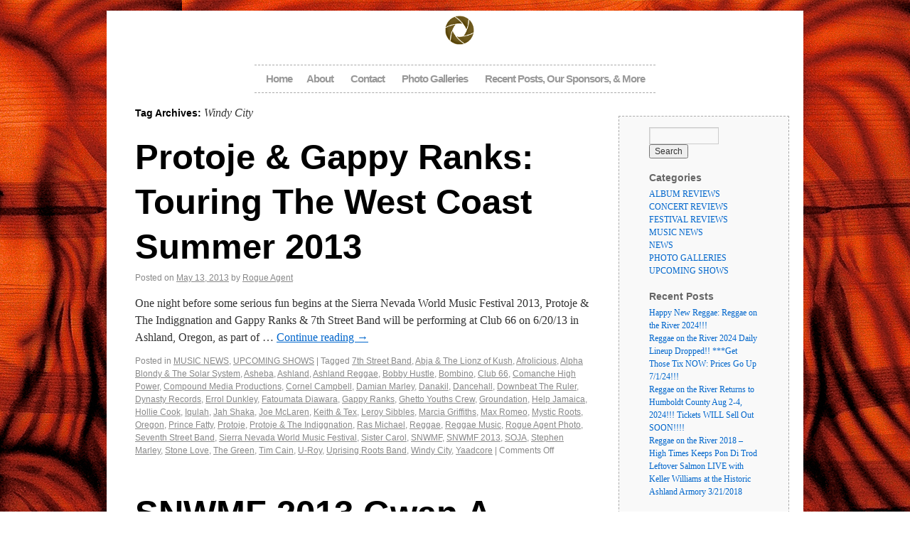

--- FILE ---
content_type: text/html; charset=UTF-8
request_url: https://rogueagentphoto.com/tag/windy-city/
body_size: 51543
content:
<!DOCTYPE html>
<html xmlns="http://www.w3.org/1999/xhtml" lang="en-US" prefix="og: http://ogp.me/ns# fb: http://ogp.me/ns/fb# article: http://ogp.me/ns/article#">
<head>
<meta charset="UTF-8" />
<title>Windy City | </title>
<link rel="profile" href="http://gmpg.org/xfn/11" />
<link rel="stylesheet" type="text/css" media="all" href="https://rogueagentphoto.com/wp-content/themes/photolistic/style.css" />
<link rel="pingback" href="https://rogueagentphoto.com/xmlrpc.php" />
<meta name='robots' content='max-image-preview:large' />

<!-- SEO Ultimate (http://www.seodesignsolutions.com/wordpress-seo/) -->
	<link rel="author" href="https://plus.google.com/112563149153579331993/posts?tab=XX" />
<!-- /SEO Ultimate -->

<link rel="alternate" type="application/rss+xml" title=" &raquo; Feed" href="https://rogueagentphoto.com/feed/" />
<link rel="alternate" type="application/rss+xml" title=" &raquo; Comments Feed" href="https://rogueagentphoto.com/comments/feed/" />
<link rel="alternate" type="application/rss+xml" title=" &raquo; Windy City Tag Feed" href="https://rogueagentphoto.com/tag/windy-city/feed/" />
<script type="text/javascript">
/* <![CDATA[ */
window._wpemojiSettings = {"baseUrl":"https:\/\/s.w.org\/images\/core\/emoji\/15.0.3\/72x72\/","ext":".png","svgUrl":"https:\/\/s.w.org\/images\/core\/emoji\/15.0.3\/svg\/","svgExt":".svg","source":{"concatemoji":"https:\/\/rogueagentphoto.com\/wp-includes\/js\/wp-emoji-release.min.js?ver=6.6.4"}};
/*! This file is auto-generated */
!function(i,n){var o,s,e;function c(e){try{var t={supportTests:e,timestamp:(new Date).valueOf()};sessionStorage.setItem(o,JSON.stringify(t))}catch(e){}}function p(e,t,n){e.clearRect(0,0,e.canvas.width,e.canvas.height),e.fillText(t,0,0);var t=new Uint32Array(e.getImageData(0,0,e.canvas.width,e.canvas.height).data),r=(e.clearRect(0,0,e.canvas.width,e.canvas.height),e.fillText(n,0,0),new Uint32Array(e.getImageData(0,0,e.canvas.width,e.canvas.height).data));return t.every(function(e,t){return e===r[t]})}function u(e,t,n){switch(t){case"flag":return n(e,"\ud83c\udff3\ufe0f\u200d\u26a7\ufe0f","\ud83c\udff3\ufe0f\u200b\u26a7\ufe0f")?!1:!n(e,"\ud83c\uddfa\ud83c\uddf3","\ud83c\uddfa\u200b\ud83c\uddf3")&&!n(e,"\ud83c\udff4\udb40\udc67\udb40\udc62\udb40\udc65\udb40\udc6e\udb40\udc67\udb40\udc7f","\ud83c\udff4\u200b\udb40\udc67\u200b\udb40\udc62\u200b\udb40\udc65\u200b\udb40\udc6e\u200b\udb40\udc67\u200b\udb40\udc7f");case"emoji":return!n(e,"\ud83d\udc26\u200d\u2b1b","\ud83d\udc26\u200b\u2b1b")}return!1}function f(e,t,n){var r="undefined"!=typeof WorkerGlobalScope&&self instanceof WorkerGlobalScope?new OffscreenCanvas(300,150):i.createElement("canvas"),a=r.getContext("2d",{willReadFrequently:!0}),o=(a.textBaseline="top",a.font="600 32px Arial",{});return e.forEach(function(e){o[e]=t(a,e,n)}),o}function t(e){var t=i.createElement("script");t.src=e,t.defer=!0,i.head.appendChild(t)}"undefined"!=typeof Promise&&(o="wpEmojiSettingsSupports",s=["flag","emoji"],n.supports={everything:!0,everythingExceptFlag:!0},e=new Promise(function(e){i.addEventListener("DOMContentLoaded",e,{once:!0})}),new Promise(function(t){var n=function(){try{var e=JSON.parse(sessionStorage.getItem(o));if("object"==typeof e&&"number"==typeof e.timestamp&&(new Date).valueOf()<e.timestamp+604800&&"object"==typeof e.supportTests)return e.supportTests}catch(e){}return null}();if(!n){if("undefined"!=typeof Worker&&"undefined"!=typeof OffscreenCanvas&&"undefined"!=typeof URL&&URL.createObjectURL&&"undefined"!=typeof Blob)try{var e="postMessage("+f.toString()+"("+[JSON.stringify(s),u.toString(),p.toString()].join(",")+"));",r=new Blob([e],{type:"text/javascript"}),a=new Worker(URL.createObjectURL(r),{name:"wpTestEmojiSupports"});return void(a.onmessage=function(e){c(n=e.data),a.terminate(),t(n)})}catch(e){}c(n=f(s,u,p))}t(n)}).then(function(e){for(var t in e)n.supports[t]=e[t],n.supports.everything=n.supports.everything&&n.supports[t],"flag"!==t&&(n.supports.everythingExceptFlag=n.supports.everythingExceptFlag&&n.supports[t]);n.supports.everythingExceptFlag=n.supports.everythingExceptFlag&&!n.supports.flag,n.DOMReady=!1,n.readyCallback=function(){n.DOMReady=!0}}).then(function(){return e}).then(function(){var e;n.supports.everything||(n.readyCallback(),(e=n.source||{}).concatemoji?t(e.concatemoji):e.wpemoji&&e.twemoji&&(t(e.twemoji),t(e.wpemoji)))}))}((window,document),window._wpemojiSettings);
/* ]]> */
</script>
<style id='wp-emoji-styles-inline-css' type='text/css'>

	img.wp-smiley, img.emoji {
		display: inline !important;
		border: none !important;
		box-shadow: none !important;
		height: 1em !important;
		width: 1em !important;
		margin: 0 0.07em !important;
		vertical-align: -0.1em !important;
		background: none !important;
		padding: 0 !important;
	}
</style>
<link rel='stylesheet' id='wp-block-library-css' href='https://rogueagentphoto.com/wp-includes/css/dist/block-library/style.min.css?ver=6.6.4' type='text/css' media='all' />
<style id='classic-theme-styles-inline-css' type='text/css'>
/*! This file is auto-generated */
.wp-block-button__link{color:#fff;background-color:#32373c;border-radius:9999px;box-shadow:none;text-decoration:none;padding:calc(.667em + 2px) calc(1.333em + 2px);font-size:1.125em}.wp-block-file__button{background:#32373c;color:#fff;text-decoration:none}
</style>
<style id='global-styles-inline-css' type='text/css'>
:root{--wp--preset--aspect-ratio--square: 1;--wp--preset--aspect-ratio--4-3: 4/3;--wp--preset--aspect-ratio--3-4: 3/4;--wp--preset--aspect-ratio--3-2: 3/2;--wp--preset--aspect-ratio--2-3: 2/3;--wp--preset--aspect-ratio--16-9: 16/9;--wp--preset--aspect-ratio--9-16: 9/16;--wp--preset--color--black: #000000;--wp--preset--color--cyan-bluish-gray: #abb8c3;--wp--preset--color--white: #ffffff;--wp--preset--color--pale-pink: #f78da7;--wp--preset--color--vivid-red: #cf2e2e;--wp--preset--color--luminous-vivid-orange: #ff6900;--wp--preset--color--luminous-vivid-amber: #fcb900;--wp--preset--color--light-green-cyan: #7bdcb5;--wp--preset--color--vivid-green-cyan: #00d084;--wp--preset--color--pale-cyan-blue: #8ed1fc;--wp--preset--color--vivid-cyan-blue: #0693e3;--wp--preset--color--vivid-purple: #9b51e0;--wp--preset--gradient--vivid-cyan-blue-to-vivid-purple: linear-gradient(135deg,rgba(6,147,227,1) 0%,rgb(155,81,224) 100%);--wp--preset--gradient--light-green-cyan-to-vivid-green-cyan: linear-gradient(135deg,rgb(122,220,180) 0%,rgb(0,208,130) 100%);--wp--preset--gradient--luminous-vivid-amber-to-luminous-vivid-orange: linear-gradient(135deg,rgba(252,185,0,1) 0%,rgba(255,105,0,1) 100%);--wp--preset--gradient--luminous-vivid-orange-to-vivid-red: linear-gradient(135deg,rgba(255,105,0,1) 0%,rgb(207,46,46) 100%);--wp--preset--gradient--very-light-gray-to-cyan-bluish-gray: linear-gradient(135deg,rgb(238,238,238) 0%,rgb(169,184,195) 100%);--wp--preset--gradient--cool-to-warm-spectrum: linear-gradient(135deg,rgb(74,234,220) 0%,rgb(151,120,209) 20%,rgb(207,42,186) 40%,rgb(238,44,130) 60%,rgb(251,105,98) 80%,rgb(254,248,76) 100%);--wp--preset--gradient--blush-light-purple: linear-gradient(135deg,rgb(255,206,236) 0%,rgb(152,150,240) 100%);--wp--preset--gradient--blush-bordeaux: linear-gradient(135deg,rgb(254,205,165) 0%,rgb(254,45,45) 50%,rgb(107,0,62) 100%);--wp--preset--gradient--luminous-dusk: linear-gradient(135deg,rgb(255,203,112) 0%,rgb(199,81,192) 50%,rgb(65,88,208) 100%);--wp--preset--gradient--pale-ocean: linear-gradient(135deg,rgb(255,245,203) 0%,rgb(182,227,212) 50%,rgb(51,167,181) 100%);--wp--preset--gradient--electric-grass: linear-gradient(135deg,rgb(202,248,128) 0%,rgb(113,206,126) 100%);--wp--preset--gradient--midnight: linear-gradient(135deg,rgb(2,3,129) 0%,rgb(40,116,252) 100%);--wp--preset--font-size--small: 13px;--wp--preset--font-size--medium: 20px;--wp--preset--font-size--large: 36px;--wp--preset--font-size--x-large: 42px;--wp--preset--spacing--20: 0.44rem;--wp--preset--spacing--30: 0.67rem;--wp--preset--spacing--40: 1rem;--wp--preset--spacing--50: 1.5rem;--wp--preset--spacing--60: 2.25rem;--wp--preset--spacing--70: 3.38rem;--wp--preset--spacing--80: 5.06rem;--wp--preset--shadow--natural: 6px 6px 9px rgba(0, 0, 0, 0.2);--wp--preset--shadow--deep: 12px 12px 50px rgba(0, 0, 0, 0.4);--wp--preset--shadow--sharp: 6px 6px 0px rgba(0, 0, 0, 0.2);--wp--preset--shadow--outlined: 6px 6px 0px -3px rgba(255, 255, 255, 1), 6px 6px rgba(0, 0, 0, 1);--wp--preset--shadow--crisp: 6px 6px 0px rgba(0, 0, 0, 1);}:where(.is-layout-flex){gap: 0.5em;}:where(.is-layout-grid){gap: 0.5em;}body .is-layout-flex{display: flex;}.is-layout-flex{flex-wrap: wrap;align-items: center;}.is-layout-flex > :is(*, div){margin: 0;}body .is-layout-grid{display: grid;}.is-layout-grid > :is(*, div){margin: 0;}:where(.wp-block-columns.is-layout-flex){gap: 2em;}:where(.wp-block-columns.is-layout-grid){gap: 2em;}:where(.wp-block-post-template.is-layout-flex){gap: 1.25em;}:where(.wp-block-post-template.is-layout-grid){gap: 1.25em;}.has-black-color{color: var(--wp--preset--color--black) !important;}.has-cyan-bluish-gray-color{color: var(--wp--preset--color--cyan-bluish-gray) !important;}.has-white-color{color: var(--wp--preset--color--white) !important;}.has-pale-pink-color{color: var(--wp--preset--color--pale-pink) !important;}.has-vivid-red-color{color: var(--wp--preset--color--vivid-red) !important;}.has-luminous-vivid-orange-color{color: var(--wp--preset--color--luminous-vivid-orange) !important;}.has-luminous-vivid-amber-color{color: var(--wp--preset--color--luminous-vivid-amber) !important;}.has-light-green-cyan-color{color: var(--wp--preset--color--light-green-cyan) !important;}.has-vivid-green-cyan-color{color: var(--wp--preset--color--vivid-green-cyan) !important;}.has-pale-cyan-blue-color{color: var(--wp--preset--color--pale-cyan-blue) !important;}.has-vivid-cyan-blue-color{color: var(--wp--preset--color--vivid-cyan-blue) !important;}.has-vivid-purple-color{color: var(--wp--preset--color--vivid-purple) !important;}.has-black-background-color{background-color: var(--wp--preset--color--black) !important;}.has-cyan-bluish-gray-background-color{background-color: var(--wp--preset--color--cyan-bluish-gray) !important;}.has-white-background-color{background-color: var(--wp--preset--color--white) !important;}.has-pale-pink-background-color{background-color: var(--wp--preset--color--pale-pink) !important;}.has-vivid-red-background-color{background-color: var(--wp--preset--color--vivid-red) !important;}.has-luminous-vivid-orange-background-color{background-color: var(--wp--preset--color--luminous-vivid-orange) !important;}.has-luminous-vivid-amber-background-color{background-color: var(--wp--preset--color--luminous-vivid-amber) !important;}.has-light-green-cyan-background-color{background-color: var(--wp--preset--color--light-green-cyan) !important;}.has-vivid-green-cyan-background-color{background-color: var(--wp--preset--color--vivid-green-cyan) !important;}.has-pale-cyan-blue-background-color{background-color: var(--wp--preset--color--pale-cyan-blue) !important;}.has-vivid-cyan-blue-background-color{background-color: var(--wp--preset--color--vivid-cyan-blue) !important;}.has-vivid-purple-background-color{background-color: var(--wp--preset--color--vivid-purple) !important;}.has-black-border-color{border-color: var(--wp--preset--color--black) !important;}.has-cyan-bluish-gray-border-color{border-color: var(--wp--preset--color--cyan-bluish-gray) !important;}.has-white-border-color{border-color: var(--wp--preset--color--white) !important;}.has-pale-pink-border-color{border-color: var(--wp--preset--color--pale-pink) !important;}.has-vivid-red-border-color{border-color: var(--wp--preset--color--vivid-red) !important;}.has-luminous-vivid-orange-border-color{border-color: var(--wp--preset--color--luminous-vivid-orange) !important;}.has-luminous-vivid-amber-border-color{border-color: var(--wp--preset--color--luminous-vivid-amber) !important;}.has-light-green-cyan-border-color{border-color: var(--wp--preset--color--light-green-cyan) !important;}.has-vivid-green-cyan-border-color{border-color: var(--wp--preset--color--vivid-green-cyan) !important;}.has-pale-cyan-blue-border-color{border-color: var(--wp--preset--color--pale-cyan-blue) !important;}.has-vivid-cyan-blue-border-color{border-color: var(--wp--preset--color--vivid-cyan-blue) !important;}.has-vivid-purple-border-color{border-color: var(--wp--preset--color--vivid-purple) !important;}.has-vivid-cyan-blue-to-vivid-purple-gradient-background{background: var(--wp--preset--gradient--vivid-cyan-blue-to-vivid-purple) !important;}.has-light-green-cyan-to-vivid-green-cyan-gradient-background{background: var(--wp--preset--gradient--light-green-cyan-to-vivid-green-cyan) !important;}.has-luminous-vivid-amber-to-luminous-vivid-orange-gradient-background{background: var(--wp--preset--gradient--luminous-vivid-amber-to-luminous-vivid-orange) !important;}.has-luminous-vivid-orange-to-vivid-red-gradient-background{background: var(--wp--preset--gradient--luminous-vivid-orange-to-vivid-red) !important;}.has-very-light-gray-to-cyan-bluish-gray-gradient-background{background: var(--wp--preset--gradient--very-light-gray-to-cyan-bluish-gray) !important;}.has-cool-to-warm-spectrum-gradient-background{background: var(--wp--preset--gradient--cool-to-warm-spectrum) !important;}.has-blush-light-purple-gradient-background{background: var(--wp--preset--gradient--blush-light-purple) !important;}.has-blush-bordeaux-gradient-background{background: var(--wp--preset--gradient--blush-bordeaux) !important;}.has-luminous-dusk-gradient-background{background: var(--wp--preset--gradient--luminous-dusk) !important;}.has-pale-ocean-gradient-background{background: var(--wp--preset--gradient--pale-ocean) !important;}.has-electric-grass-gradient-background{background: var(--wp--preset--gradient--electric-grass) !important;}.has-midnight-gradient-background{background: var(--wp--preset--gradient--midnight) !important;}.has-small-font-size{font-size: var(--wp--preset--font-size--small) !important;}.has-medium-font-size{font-size: var(--wp--preset--font-size--medium) !important;}.has-large-font-size{font-size: var(--wp--preset--font-size--large) !important;}.has-x-large-font-size{font-size: var(--wp--preset--font-size--x-large) !important;}
:where(.wp-block-post-template.is-layout-flex){gap: 1.25em;}:where(.wp-block-post-template.is-layout-grid){gap: 1.25em;}
:where(.wp-block-columns.is-layout-flex){gap: 2em;}:where(.wp-block-columns.is-layout-grid){gap: 2em;}
:root :where(.wp-block-pullquote){font-size: 1.5em;line-height: 1.6;}
</style>
<link rel='stylesheet' id='wppa_style-css' href='https://rogueagentphoto.com/wp-content/plugins/wp-photo-album-plus/wppa-style.css?ver=240820-52218' type='text/css' media='all' />
<style id='wppa_style-inline-css' type='text/css'>

.wppa-box {	border-style: solid; border-width:1px;border-radius:6px; -moz-border-radius:6px;margin-bottom:8px;background-color:#eeeeee;border-color:#cccccc; }
.wppa-mini-box { border-style: solid; border-width:1px;border-radius:2px;border-color:#cccccc; }
.wppa-cover-box {  }
.wppa-cover-text-frame {  }
.wppa-box-text {  }
.wppa-box-text, .wppa-box-text-nocolor { font-weight:normal; }
.wppa-thumb-text { font-weight:normal; }
.wppa-nav-text { font-weight:normal; }
.wppa-img { background-color:#eeeeee; }
.wppa-title { font-weight:bold; }
.wppa-fulldesc { font-weight:normal; }
.wppa-fulltitle { font-weight:normal; }
</style>
<script type="text/javascript" src="https://rogueagentphoto.com/wp-includes/js/dist/hooks.min.js?ver=2810c76e705dd1a53b18" id="wp-hooks-js"></script>
<script type="text/javascript" src="https://rogueagentphoto.com/wp-includes/js/dist/i18n.min.js?ver=5e580eb46a90c2b997e6" id="wp-i18n-js"></script>
<script type="text/javascript" id="wp-i18n-js-after">
/* <![CDATA[ */
wp.i18n.setLocaleData( { 'text direction\u0004ltr': [ 'ltr' ] } );
/* ]]> */
</script>
<script type="text/javascript" src="https://rogueagentphoto.com/wp-content/plugins/wp-photo-album-plus/js/wppa-decls.js?ver=240820-52206" id="wppa-decls-js"></script>
<script type="text/javascript" src="https://rogueagentphoto.com/wp-includes/js/jquery/jquery.min.js?ver=3.7.1" id="jquery-core-js"></script>
<script type="text/javascript" src="https://rogueagentphoto.com/wp-includes/js/jquery/jquery-migrate.min.js?ver=3.4.1" id="jquery-migrate-js"></script>
<script type="text/javascript" src="https://rogueagentphoto.com/wp-includes/js/jquery/jquery.form.min.js?ver=4.3.0" id="jquery-form-js"></script>
<script type="text/javascript" src="https://rogueagentphoto.com/wp-includes/js/imagesloaded.min.js?ver=5.0.0" id="imagesloaded-js"></script>
<script type="text/javascript" src="https://rogueagentphoto.com/wp-includes/js/masonry.min.js?ver=4.2.2" id="masonry-js"></script>
<script type="text/javascript" src="https://rogueagentphoto.com/wp-includes/js/jquery/jquery.masonry.min.js?ver=3.1.2b" id="jquery-masonry-js"></script>
<script type="text/javascript" src="https://rogueagentphoto.com/wp-includes/js/jquery/ui/core.min.js?ver=1.13.3" id="jquery-ui-core-js"></script>
<script type="text/javascript" src="https://rogueagentphoto.com/wp-includes/js/jquery/ui/mouse.min.js?ver=1.13.3" id="jquery-ui-mouse-js"></script>
<script type="text/javascript" src="https://rogueagentphoto.com/wp-includes/js/jquery/ui/resizable.min.js?ver=1.13.3" id="jquery-ui-resizable-js"></script>
<script type="text/javascript" src="https://rogueagentphoto.com/wp-includes/js/jquery/ui/draggable.min.js?ver=1.13.3" id="jquery-ui-draggable-js"></script>
<script type="text/javascript" src="https://rogueagentphoto.com/wp-includes/js/jquery/ui/controlgroup.min.js?ver=1.13.3" id="jquery-ui-controlgroup-js"></script>
<script type="text/javascript" src="https://rogueagentphoto.com/wp-includes/js/jquery/ui/checkboxradio.min.js?ver=1.13.3" id="jquery-ui-checkboxradio-js"></script>
<script type="text/javascript" src="https://rogueagentphoto.com/wp-includes/js/jquery/ui/button.min.js?ver=1.13.3" id="jquery-ui-button-js"></script>
<script type="text/javascript" src="https://rogueagentphoto.com/wp-includes/js/jquery/ui/dialog.min.js?ver=1.13.3" id="jquery-ui-dialog-js"></script>
<script type="text/javascript" id="wppa-all-js-extra">
/* <![CDATA[ */
var wppaObj = {"restUrl":"https:\/\/rogueagentphoto.com\/wp-json\/","restNonce":"a4318f5332"};
/* ]]> */
</script>
<script type="text/javascript" src="https://rogueagentphoto.com/wp-content/plugins/wp-photo-album-plus/js/wppa-all.js?ver=240820-52206" id="wppa-all-js"></script>
<script type="text/javascript" src="https://rogueagentphoto.com/wp-content/plugins/wp-photo-album-plus/vendor/jquery-easing/jquery.easing.min.js?ver=8.8.04.005" id="nicescrollr-easing-min-js-js"></script>
<link rel="https://api.w.org/" href="https://rogueagentphoto.com/wp-json/" /><link rel="alternate" title="JSON" type="application/json" href="https://rogueagentphoto.com/wp-json/wp/v2/tags/57" /><link rel="EditURI" type="application/rsd+xml" title="RSD" href="https://rogueagentphoto.com/xmlrpc.php?rsd" />
<meta name="generator" content="WordPress 6.6.4" />
<style type="text/css" id="custom-background-css">
body.custom-background { background-image: url("https://rogueagentphoto.com/wp-content/uploads/2013/09/DSC01495-copy2.jpg"); background-position: right top; background-size: auto; background-repeat: repeat; background-attachment: fixed; }
</style>
	</head>

<body class="archive tag tag-windy-city tag-57 custom-background">
<div id="wrapper" class="hfeed">
	<div id="header">
		<div id="masthead">
			<div id="branding" role="banner">
								<div id="site-title">
                  <img src="https://rogueagentphoto.com/wp-content/themes/photolistic/images/camera64.png" />
                    <a href="https://rogueagentphoto.com/" title="" rel="home"></a>
				</div>
				<div id="site-description"></div>

				<div id="access" role="navigation">
			  				<div class="skip-link screen-reader-text"><a href="#content" title="Skip to content">Skip to content</a></div>
								<div class="menu"><ul>
<li ><a href="https://rogueagentphoto.com/">Home</a></li><li class="page_item page-item-18"><a href="https://rogueagentphoto.com/about/">About</a></li>
<li class="page_item page-item-33"><a href="https://rogueagentphoto.com/contact/">Contact</a></li>
<li class="page_item page-item-105"><a href="https://rogueagentphoto.com/photo-galleries-2/">Photo Galleries</a></li>
<li class="page_item page-item-205"><a href="https://rogueagentphoto.com/categories-recent-posts-links-more/">Recent Posts, Our Sponsors, &#038; More</a></li>
</ul></div>
			</div><!-- #access -->
				
							</div><!-- #branding -->

			
		</div><!-- #masthead -->
	</div><!-- #header -->

	<div id="main">

		<div id="container">
			<div id="content" role="main">

				<h1 class="page-title">Tag Archives: <span>Windy City</span></h1>






			<div id="post-685" class="post-685 post type-post status-publish format-standard has-post-thumbnail hentry category-music-news category-upcoming-shows tag-7th-street-band tag-abja-the-lionz-of-kush tag-afrolicious tag-alpha-blondy-the-solar-system tag-asheba tag-ashland tag-ashland-reggae tag-bobby-hustle tag-bombino tag-club-66 tag-comanche-high-power tag-compound-media-productions tag-cornel-campbell tag-damian-marley tag-danakil tag-dancehall tag-downbeat-the-ruler tag-dynasty-records tag-errol-dunkley tag-fatoumata-diawara tag-gappy-ranks tag-ghetto-youths-crew tag-groundation tag-help-jamaica tag-hollie-cook tag-iqulah tag-jah-shaka tag-joe-mclaren tag-keith-tex tag-leroy-sibbles tag-marcia-griffiths tag-max-romeo tag-mystic-roots tag-oregon tag-prince-fatty tag-protoje tag-protoje-the-indiggnation tag-ras-michael tag-reggae tag-reggae-music tag-rogue-agent-photo tag-seventh-street-band tag-sierra-nevada-world-music-festival tag-sister-carol tag-snwmf tag-snwmf-2013 tag-soja tag-stephen-marley tag-stone-love tag-the-green tag-tim-cain tag-u-roy tag-uprising-roots-band tag-windy-city tag-yaadcore">
			<h2 class="entry-title"><a href="https://rogueagentphoto.com/upcoming-shows/protoje-gappy-ranks-touring-west-coast-summer-2013/" title="Permalink to Protoje &#038; Gappy Ranks: Touring The West Coast Summer 2013" rel="bookmark">Protoje &#038; Gappy Ranks: Touring The West Coast Summer 2013</a></h2>

			<div class="entry-meta">
				<span class="meta-prep meta-prep-author">Posted on</span> <a href="https://rogueagentphoto.com/upcoming-shows/protoje-gappy-ranks-touring-west-coast-summer-2013/" title="4:25 pm" rel="bookmark"><span class="entry-date">May 13, 2013</span></a> <span class="meta-sep">by</span> <span class="author vcard"><a class="url fn n" href="https://rogueagentphoto.com/author/admin/" title="View all posts by Rogue Agent">Rogue Agent</a></span>			</div><!-- .entry-meta -->

				<div class="entry-summary">
				<p>One night before some serious fun begins at the Sierra Nevada World Music Festival 2013, Protoje &amp; The Indiggnation and Gappy Ranks &amp; 7th Street Band will be performing at Club 66 on 6/20/13 in Ashland, Oregon, as part of &hellip; <a href="https://rogueagentphoto.com/upcoming-shows/protoje-gappy-ranks-touring-west-coast-summer-2013/">Continue reading <span class="meta-nav">&rarr;</span></a></p>
			</div><!-- .entry-summary -->
	
			<div class="entry-utility">
									<span class="cat-links">
						<span class="entry-utility-prep entry-utility-prep-cat-links">Posted in</span> <a href="https://rogueagentphoto.com/category/music-news/" rel="category tag">MUSIC NEWS</a>, <a href="https://rogueagentphoto.com/category/upcoming-shows/" rel="category tag">UPCOMING SHOWS</a>					</span>
					<span class="meta-sep">|</span>
													<span class="tag-links">
						<span class="entry-utility-prep entry-utility-prep-tag-links">Tagged</span> <a href="https://rogueagentphoto.com/tag/7th-street-band/" rel="tag">7th Street Band</a>, <a href="https://rogueagentphoto.com/tag/abja-the-lionz-of-kush/" rel="tag">Abja &amp; The Lionz of Kush</a>, <a href="https://rogueagentphoto.com/tag/afrolicious/" rel="tag">Afrolicious</a>, <a href="https://rogueagentphoto.com/tag/alpha-blondy-the-solar-system/" rel="tag">Alpha Blondy &amp; The Solar System</a>, <a href="https://rogueagentphoto.com/tag/asheba/" rel="tag">Asheba</a>, <a href="https://rogueagentphoto.com/tag/ashland/" rel="tag">Ashland</a>, <a href="https://rogueagentphoto.com/tag/ashland-reggae/" rel="tag">Ashland Reggae</a>, <a href="https://rogueagentphoto.com/tag/bobby-hustle/" rel="tag">Bobby Hustle</a>, <a href="https://rogueagentphoto.com/tag/bombino/" rel="tag">Bombino</a>, <a href="https://rogueagentphoto.com/tag/club-66/" rel="tag">Club 66</a>, <a href="https://rogueagentphoto.com/tag/comanche-high-power/" rel="tag">Comanche High Power</a>, <a href="https://rogueagentphoto.com/tag/compound-media-productions/" rel="tag">Compound Media Productions</a>, <a href="https://rogueagentphoto.com/tag/cornel-campbell/" rel="tag">Cornel Campbell</a>, <a href="https://rogueagentphoto.com/tag/damian-marley/" rel="tag">Damian Marley</a>, <a href="https://rogueagentphoto.com/tag/danakil/" rel="tag">Danakil</a>, <a href="https://rogueagentphoto.com/tag/dancehall/" rel="tag">Dancehall</a>, <a href="https://rogueagentphoto.com/tag/downbeat-the-ruler/" rel="tag">Downbeat The Ruler</a>, <a href="https://rogueagentphoto.com/tag/dynasty-records/" rel="tag">Dynasty Records</a>, <a href="https://rogueagentphoto.com/tag/errol-dunkley/" rel="tag">Errol Dunkley</a>, <a href="https://rogueagentphoto.com/tag/fatoumata-diawara/" rel="tag">Fatoumata Diawara</a>, <a href="https://rogueagentphoto.com/tag/gappy-ranks/" rel="tag">Gappy Ranks</a>, <a href="https://rogueagentphoto.com/tag/ghetto-youths-crew/" rel="tag">Ghetto Youths Crew</a>, <a href="https://rogueagentphoto.com/tag/groundation/" rel="tag">Groundation</a>, <a href="https://rogueagentphoto.com/tag/help-jamaica/" rel="tag">Help Jamaica</a>, <a href="https://rogueagentphoto.com/tag/hollie-cook/" rel="tag">Hollie Cook</a>, <a href="https://rogueagentphoto.com/tag/iqulah/" rel="tag">Iqulah</a>, <a href="https://rogueagentphoto.com/tag/jah-shaka/" rel="tag">Jah Shaka</a>, <a href="https://rogueagentphoto.com/tag/joe-mclaren/" rel="tag">Joe McLaren</a>, <a href="https://rogueagentphoto.com/tag/keith-tex/" rel="tag">Keith &amp; Tex</a>, <a href="https://rogueagentphoto.com/tag/leroy-sibbles/" rel="tag">Leroy Sibbles</a>, <a href="https://rogueagentphoto.com/tag/marcia-griffiths/" rel="tag">Marcia Griffiths</a>, <a href="https://rogueagentphoto.com/tag/max-romeo/" rel="tag">Max Romeo</a>, <a href="https://rogueagentphoto.com/tag/mystic-roots/" rel="tag">Mystic Roots</a>, <a href="https://rogueagentphoto.com/tag/oregon/" rel="tag">Oregon</a>, <a href="https://rogueagentphoto.com/tag/prince-fatty/" rel="tag">Prince Fatty</a>, <a href="https://rogueagentphoto.com/tag/protoje/" rel="tag">Protoje</a>, <a href="https://rogueagentphoto.com/tag/protoje-the-indiggnation/" rel="tag">Protoje &amp; The Indiggnation</a>, <a href="https://rogueagentphoto.com/tag/ras-michael/" rel="tag">Ras Michael</a>, <a href="https://rogueagentphoto.com/tag/reggae/" rel="tag">Reggae</a>, <a href="https://rogueagentphoto.com/tag/reggae-music/" rel="tag">Reggae Music</a>, <a href="https://rogueagentphoto.com/tag/rogue-agent-photo/" rel="tag">Rogue Agent Photo</a>, <a href="https://rogueagentphoto.com/tag/seventh-street-band/" rel="tag">Seventh Street Band</a>, <a href="https://rogueagentphoto.com/tag/sierra-nevada-world-music-festival/" rel="tag">Sierra Nevada World Music Festival</a>, <a href="https://rogueagentphoto.com/tag/sister-carol/" rel="tag">Sister Carol</a>, <a href="https://rogueagentphoto.com/tag/snwmf/" rel="tag">SNWMF</a>, <a href="https://rogueagentphoto.com/tag/snwmf-2013/" rel="tag">SNWMF 2013</a>, <a href="https://rogueagentphoto.com/tag/soja/" rel="tag">SOJA</a>, <a href="https://rogueagentphoto.com/tag/stephen-marley/" rel="tag">Stephen Marley</a>, <a href="https://rogueagentphoto.com/tag/stone-love/" rel="tag">Stone Love</a>, <a href="https://rogueagentphoto.com/tag/the-green/" rel="tag">The Green</a>, <a href="https://rogueagentphoto.com/tag/tim-cain/" rel="tag">Tim Cain</a>, <a href="https://rogueagentphoto.com/tag/u-roy/" rel="tag">U-Roy</a>, <a href="https://rogueagentphoto.com/tag/uprising-roots-band/" rel="tag">Uprising Roots Band</a>, <a href="https://rogueagentphoto.com/tag/windy-city/" rel="tag">Windy City</a>, <a href="https://rogueagentphoto.com/tag/yaadcore/" rel="tag">Yaadcore</a>					</span>
					<span class="meta-sep">|</span>
								<span class="comments-link"><span>Comments Off<span class="screen-reader-text"> on Protoje &#038; Gappy Ranks: Touring The West Coast Summer 2013</span></span></span>
							</div><!-- .entry-utility -->
		</div><!-- #post-## -->

		
	


			<div id="post-220" class="post-220 post type-post status-publish format-standard has-post-thumbnail hentry category-music-news category-upcoming-shows tag-alpha-blondy tag-bombino tag-cornel-campbell tag-damien-marley tag-danakil tag-fatoumata-diawara tag-gappy-ranks tag-ghetto-youth-crew tag-groundation tag-max-romeo tag-protoje tag-rogue-agent-photo tag-sierra-nevada-world-music-festival tag-sister-carol tag-snwmf tag-snwmf-2013 tag-stephen-marley tag-the-green tag-windy-city">
			<h2 class="entry-title"><a href="https://rogueagentphoto.com/upcoming-shows/snwmf-2013-gwan-a-boom-inna-boom-ville/" title="Permalink to SNWMF 2013 Gwan A BOOM Inna Boom-Ville" rel="bookmark">SNWMF 2013 Gwan A BOOM Inna Boom-Ville</a></h2>

			<div class="entry-meta">
				<span class="meta-prep meta-prep-author">Posted on</span> <a href="https://rogueagentphoto.com/upcoming-shows/snwmf-2013-gwan-a-boom-inna-boom-ville/" title="6:29 pm" rel="bookmark"><span class="entry-date">February 14, 2013</span></a> <span class="meta-sep">by</span> <span class="author vcard"><a class="url fn n" href="https://rogueagentphoto.com/author/admin/" title="View all posts by Rogue Agent">Rogue Agent</a></span>			</div><!-- .entry-meta -->

				<div class="entry-summary">
				<p>Initial Artists Announced for Sierra Nevada World Music Festival 2013 Damian &amp; Stephen Marley to Highlight Saturday Night; Alpha Blondy&#8217;s SNWMF Debut The 20th annual Sierra Nevada World Music Festival will take place on June 21, 22, &amp; 23, 2013 &hellip; <a href="https://rogueagentphoto.com/upcoming-shows/snwmf-2013-gwan-a-boom-inna-boom-ville/">Continue reading <span class="meta-nav">&rarr;</span></a></p>
			</div><!-- .entry-summary -->
	
			<div class="entry-utility">
									<span class="cat-links">
						<span class="entry-utility-prep entry-utility-prep-cat-links">Posted in</span> <a href="https://rogueagentphoto.com/category/music-news/" rel="category tag">MUSIC NEWS</a>, <a href="https://rogueagentphoto.com/category/upcoming-shows/" rel="category tag">UPCOMING SHOWS</a>					</span>
					<span class="meta-sep">|</span>
													<span class="tag-links">
						<span class="entry-utility-prep entry-utility-prep-tag-links">Tagged</span> <a href="https://rogueagentphoto.com/tag/alpha-blondy/" rel="tag">Alpha Blondy</a>, <a href="https://rogueagentphoto.com/tag/bombino/" rel="tag">Bombino</a>, <a href="https://rogueagentphoto.com/tag/cornel-campbell/" rel="tag">Cornel Campbell</a>, <a href="https://rogueagentphoto.com/tag/damien-marley/" rel="tag">Damien Marley</a>, <a href="https://rogueagentphoto.com/tag/danakil/" rel="tag">Danakil</a>, <a href="https://rogueagentphoto.com/tag/fatoumata-diawara/" rel="tag">Fatoumata Diawara</a>, <a href="https://rogueagentphoto.com/tag/gappy-ranks/" rel="tag">Gappy Ranks</a>, <a href="https://rogueagentphoto.com/tag/ghetto-youth-crew/" rel="tag">Ghetto Youth Crew</a>, <a href="https://rogueagentphoto.com/tag/groundation/" rel="tag">Groundation</a>, <a href="https://rogueagentphoto.com/tag/max-romeo/" rel="tag">Max Romeo</a>, <a href="https://rogueagentphoto.com/tag/protoje/" rel="tag">Protoje</a>, <a href="https://rogueagentphoto.com/tag/rogue-agent-photo/" rel="tag">Rogue Agent Photo</a>, <a href="https://rogueagentphoto.com/tag/sierra-nevada-world-music-festival/" rel="tag">Sierra Nevada World Music Festival</a>, <a href="https://rogueagentphoto.com/tag/sister-carol/" rel="tag">Sister Carol</a>, <a href="https://rogueagentphoto.com/tag/snwmf/" rel="tag">SNWMF</a>, <a href="https://rogueagentphoto.com/tag/snwmf-2013/" rel="tag">SNWMF 2013</a>, <a href="https://rogueagentphoto.com/tag/stephen-marley/" rel="tag">Stephen Marley</a>, <a href="https://rogueagentphoto.com/tag/the-green/" rel="tag">The Green</a>, <a href="https://rogueagentphoto.com/tag/windy-city/" rel="tag">Windy City</a>					</span>
					<span class="meta-sep">|</span>
								<span class="comments-link"><a href="https://rogueagentphoto.com/upcoming-shows/snwmf-2013-gwan-a-boom-inna-boom-ville/#respond">Leave a comment</a></span>
							</div><!-- .entry-utility -->
		</div><!-- #post-## -->

		
	

			</div><!-- #content -->
		</div><!-- #container -->


		<div id="primary" class="widget-area" role="complementary">
			<ul class="xoxo">

<li id="search-2" class="widget-container widget_search"><form role="search" method="get" id="searchform" class="searchform" action="https://rogueagentphoto.com/">
				<div>
					<label class="screen-reader-text" for="s">Search for:</label>
					<input type="text" value="" name="s" id="s" />
					<input type="submit" id="searchsubmit" value="Search" />
				</div>
			</form></li><li id="categories-2" class="widget-container widget_categories"><h3 class="widget-title">Categories</h3>
			<ul>
					<li class="cat-item cat-item-126"><a href="https://rogueagentphoto.com/category/album-reviews/">ALBUM REVIEWS</a>
</li>
	<li class="cat-item cat-item-88"><a href="https://rogueagentphoto.com/category/concert-reviews/">CONCERT REVIEWS</a>
</li>
	<li class="cat-item cat-item-89"><a href="https://rogueagentphoto.com/category/festival-reviews/">FESTIVAL REVIEWS</a>
</li>
	<li class="cat-item cat-item-125"><a href="https://rogueagentphoto.com/category/music-news/">MUSIC NEWS</a>
</li>
	<li class="cat-item cat-item-5"><a href="https://rogueagentphoto.com/category/news/">NEWS</a>
</li>
	<li class="cat-item cat-item-4"><a href="https://rogueagentphoto.com/category/photo-galleries/">PHOTO GALLERIES</a>
</li>
	<li class="cat-item cat-item-1"><a href="https://rogueagentphoto.com/category/upcoming-shows/">UPCOMING SHOWS</a>
</li>
			</ul>

			</li>
		<li id="recent-posts-2" class="widget-container widget_recent_entries">
		<h3 class="widget-title">Recent Posts</h3>
		<ul>
											<li>
					<a href="https://rogueagentphoto.com/photo-galleries/reggae-on-the-river-2024-happy-new-reggae/">Happy New Reggae: Reggae on the River 2024!!!</a>
									</li>
											<li>
					<a href="https://rogueagentphoto.com/upcoming-shows/reggae-on-the-river-2024-daily-lineup-dropped-get-those-tix-now-prices-go-up-7-1-24/">Reggae on the River 2024 Daily Lineup Dropped!! ***Get Those Tix NOW: Prices Go Up 7/1/24!!!</a>
									</li>
											<li>
					<a href="https://rogueagentphoto.com/upcoming-shows/reggae-on-the-river-returns-to-humboldt-county-aug-2-4-2024-tickets-will-sell-out-soon/">Reggae on the River Returns to Humboldt County Aug 2-4, 2024!!! Tickets WILL Sell Out SOON!!!!</a>
									</li>
											<li>
					<a href="https://rogueagentphoto.com/upcoming-shows/reggae-river-2018-high-times-pon-di-trod/">Reggae on the River 2018 &#8211; High Times Keeps Pon Di Trod</a>
									</li>
											<li>
					<a href="https://rogueagentphoto.com/upcoming-shows/leftoversalmonkellerwilliamsliveinashlandoregon/">Leftover Salmon LIVE with Keller Williams at the Historic Ashland Armory 3/21/2018</a>
									</li>
					</ul>

		</li><li id="linkcat-23" class="widget-container widget_links"><h3 class="widget-title">Festivals</h3>
	<ul class='xoxo blogroll'>
<li><a href="http://www.brittfest.org/" rel="noopener" title="Offical Website For Britt Festivals" target="_blank">BRITT FESTIVALS</a></li>
<li><a href="http://reggaeontheriver.com" rel="noopener" title="Official Website For Reggae On The River" target="_blank">REGGAE ON THE RIVER</a></li>
<li><a href="http://snwmf.com/index2.html" rel="noopener" title="Official Website For The Sierra Nevada World Music Festival" target="_blank">SIERRA NEVADA WORLD MUSIC FESTIVAL</a></li>
<li><a href="http://californiarootsfestival.com/" rel="noopener" title="Official Website For The Calfornia Roots Music &amp; Arts Festival" target="_blank">CALIFORNIA ROOTS MUSIC &amp; ARTS FESTIVAL</a></li>

	</ul>
</li>
<li id="linkcat-24" class="widget-container widget_links"><h3 class="widget-title">Our Sponsors</h3>
	<ul class='xoxo blogroll'>
<li><a href="http://mysticlion.com/" rel="noopener" title="Mystic Lion Art &amp; Design is an art design company based in Northern California. The driving force behind Mystic Lion is internationally known airbrush artist Lawrence Hansen." target="_blank">MYSTIC LION</a></li>
<li><a href="http://www.pureanywear.com/" rel="noopener" title="The goal of Pure Anywear is not only to sell high quality conscious clothing that is environmentally friendly, durable, and comfortable to wear, but also to educate the population on positive sustainable living with respect to all…..One Love!" target="_blank">PURE ANYWEAR</a></li>
<li><a href="http://www.freeupclothing.com" rel="noopener" title="Our continuing goal is to provide apparel, which is not easily available in chain clothing stores, while having a conscious earth friendly approach to all that we do." target="_blank">FREE UP CLOTHING</a></li>

	</ul>
</li>
<li id="linkcat-16" class="widget-container widget_links"><h3 class="widget-title">Xtras</h3>
	<ul class='xoxo blogroll'>
<li><a href="http://www.reggaefestivalguide.com" rel="noopener" title="The Oldest And Largest Reggae Magazine In North America" target="_blank">REGGAE FESTIVAL GUIDE</a></li>
<li><a href="http://lostforestrecordings.com/" rel="noopener" title="Streaming Live Shows And Events Online Worldwide" target="_blank">LOST FOREST RECORDINGS</a></li>

	</ul>
</li>
<li id="archives-2" class="widget-container widget_archive"><h3 class="widget-title">Archives</h3>
			<ul>
					<li><a href='https://rogueagentphoto.com/2024/08/'>August 2024</a></li>
	<li><a href='https://rogueagentphoto.com/2024/06/'>June 2024</a></li>
	<li><a href='https://rogueagentphoto.com/2018/09/'>September 2018</a></li>
	<li><a href='https://rogueagentphoto.com/2018/03/'>March 2018</a></li>
	<li><a href='https://rogueagentphoto.com/2017/10/'>October 2017</a></li>
	<li><a href='https://rogueagentphoto.com/2016/09/'>September 2016</a></li>
	<li><a href='https://rogueagentphoto.com/2015/10/'>October 2015</a></li>
	<li><a href='https://rogueagentphoto.com/2014/10/'>October 2014</a></li>
	<li><a href='https://rogueagentphoto.com/2014/03/'>March 2014</a></li>
	<li><a href='https://rogueagentphoto.com/2013/09/'>September 2013</a></li>
	<li><a href='https://rogueagentphoto.com/2013/08/'>August 2013</a></li>
	<li><a href='https://rogueagentphoto.com/2013/07/'>July 2013</a></li>
	<li><a href='https://rogueagentphoto.com/2013/06/'>June 2013</a></li>
	<li><a href='https://rogueagentphoto.com/2013/05/'>May 2013</a></li>
	<li><a href='https://rogueagentphoto.com/2013/04/'>April 2013</a></li>
	<li><a href='https://rogueagentphoto.com/2013/03/'>March 2013</a></li>
	<li><a href='https://rogueagentphoto.com/2013/02/'>February 2013</a></li>
	<li><a href='https://rogueagentphoto.com/2013/01/'>January 2013</a></li>
			</ul>

			</li>			</ul>
		</div><!-- #primary .widget-area -->

	</div><!-- #main -->
</div><!-- #wrapper -->

	<div id="footer" role="contentinfo">
		<div id="colophon">



<div id="credits">&copy;&nbsp;2026  - Rogue Agent Photo - All Rights Reserved<br />


		</div><!-- #colophon -->
	</div><!-- #footer -->



<div id="su-footer-links" style="text-align: center;"></div><script type="text/javascript" src="https://rogueagentphoto.com/wp-content/plugins/wp-photo-album-plus/js/wppa.js?ver=dummy" id="wppa-js"></script>
<script type="text/javascript" id="wppa-js-after">
/* <![CDATA[ */
const { __ } = wp.i18n;

wppaSiteUrl = "https://rogueagentphoto.com",
wppaThumbPageSize = 0,
wppaResizeEndDelay = 200,
wppaScrollEndDelay = 200,
_wppaTextDelay = 800,
wppaEasingSlide = "swing",
wppaEasingLightbox = "swing",
wppaEasingPopup = "swing",
wppaUploadButtonText = "Browse...",
wppaOvlBigBrowse = false,
wppaOvlSmallBrowse = true,
wppaImageMagickDefaultAspect = "NaN",
wppaImageDirectory = "https://rogueagentphoto.com/wp-content/plugins/wp-photo-album-plus/img/",
wppaWppaUrl = "https://rogueagentphoto.com/wp-content/plugins/wp-photo-album-plus",
wppaIncludeUrl = "https://rogueagentphoto.com/wp-includes",
wppaAjaxMethod = "rest",
wppaAjaxUrl = "https://rogueagentphoto.com/wp-json/wp-photo-album-plus/endPoint",
wppaAdminAjaxUrl = "https://rogueagentphoto.com/wp-admin/admin-ajax.php",
wppaUploadUrl = "https://rogueagentphoto.com/wp-content/uploads/wppa",
wppaIsIe = false,
wppaIsSafari = false,
wppaSlideshowNavigationType = "icons",
wppaSlideshowDefaultTimeout = 4,
wppaAudioHeight = 32,
wppaFilmThumbTitle = "",
wppaClickToView = "",
wppaLang = "en",
wppaVoteForMe = "Vote for me!",
wppaVotedForMe = "Voted for me",
wppaGlobalFsIconSize = "32",
wppaFsFillcolor = "#999999",
wppaFsBgcolor = "transparent",
wppaFsPolicy = "lightbox",
wppaNiceScroll = false,
wppaNiceScrollOpts = {cursorwidth:8,
cursoropacitymin:0.4,
cursorcolor:'#777777',
cursorborder:'none',
cursorborderradius:6,
autohidemode:'leave',
nativeparentscrolling:false,
preservenativescrolling:false,
bouncescroll:false,
smoothscroll:true,
cursorborder:'2px solid transparent',},
wppaVersion = "8.8.04.005",
wppaBackgroundColorImage = "#eeeeee",
wppaPopupLinkType = "photo",
wppaAnimationType = "fadeover",
wppaAnimationSpeed = 800,
wppaThumbnailAreaDelta = 14,
wppaTextFrameDelta = 181,
wppaBoxDelta = 14,
wppaFilmShowGlue = true,
wppaMiniTreshold = 300,
wppaRatingOnce = false,
wppaHideWhenEmpty = false,
wppaBGcolorNumbar = "#cccccc",
wppaBcolorNumbar = "#cccccc",
wppaBGcolorNumbarActive = "#333333",
wppaBcolorNumbarActive = "#333333",
wppaFontFamilyNumbar = "",
wppaFontSizeNumbar = "px",
wppaFontColorNumbar = "#777777",
wppaFontWeightNumbar = "normal",
wppaFontFamilyNumbarActive = "",
wppaFontSizeNumbarActive = "px",
wppaFontColorNumbarActive = "#777777",
wppaFontWeightNumbarActive = "bold",
wppaNumbarMax = "10",
wppaNextOnCallback = false,
wppaStarOpacity = 0.2,
wppaEmailRequired = "required",
wppaSlideBorderWidth = 0,
wppaAllowAjax = true,
wppaThumbTargetBlank = false,
wppaRatingMax = 5,
wppaRatingDisplayType = "graphic",
wppaRatingPrec = 2,
wppaStretch = false,
wppaMinThumbSpace = 4,
wppaThumbSpaceAuto = true,
wppaMagnifierCursor = "magnifier-small.png",
wppaAutoOpenComments = true,
wppaUpdateAddressLine = true,
wppaSlideSwipe = true,
wppaMaxCoverWidth = 1024,
wppaSlideToFullpopup = false,
wppaComAltSize = 75,
wppaBumpViewCount = true,
wppaBumpClickCount = false,
wppaShareHideWhenRunning = false,
wppaFotomoto = false,
wppaFotomotoHideWhenRunning = false,
wppaCommentRequiredAfterVote = false,
wppaFotomotoMinWidth = 400,
wppaOvlHires = true,
wppaSlideVideoStart = false,
wppaSlideAudioStart = false,
wppaOvlRadius = 12,
wppaOvlBorderWidth = 8,
wppaThemeStyles = "",
wppaStickyHeaderHeight = 0,
wppaRenderModal = false,
wppaModalQuitImg = "url(https://rogueagentphoto.com/wp-content/plugins/wp-photo-album-plus/img/smallcross-black.gif )",
wppaBoxRadius = "6",
wppaModalBgColor = "#ffffff",
wppaUploadEdit = "-none-",
wppaSvgFillcolor = "#666666",
wppaSvgBgcolor = "#dddddd",
wppaOvlSvgFillcolor = "#999999",
wppaOvlSvgBgcolor = "#ffffff",
wppaSvgCornerStyle = "light",
wppaHideRightClick = false,
wppaGeoZoom = 10,
wppaLazyLoad = true,
wppaAreaMaxFrac = 0,
wppaAreaMaxFracSlide = 0,
wppaAreaMaxFracAudio = 0,
wppaIconSizeNormal = "default",
wppaIconSizeSlide = "default",
wppaResponseSpeed = 0,
wppaExtendedResizeCount = 0,
wppaExtendedResizeDelay = 1000,
wppaCoverSpacing = 8,
wppaFilmonlyContinuous = false,
wppaNoAnimateOnMobile = false,
wppaAjaxScroll = true,
wppaThumbSize = 100,
wppaTfMargin = 4,
wppaRequestInfoDialogText = "Please specify your question",
wppaThumbAspect = 0.75,
wppaStartStopNew = false;
wppaOvlTxtHeight = "auto",
wppaOvlOpacity = 0.8,
wppaOvlOnclickType = "none",
wppaOvlTheme = "black",
wppaOvlAnimSpeed = 300,
wppaOvlSlideSpeed = 5000,
wppaVer4WindowWidth = 800,
wppaVer4WindowHeight = 600,
wppaOvlShowCounter = true,
wppaOvlFontFamily = "",
wppaOvlFontSize = "10",
wppaOvlFontColor = "",
wppaOvlFontWeight = "bold",
wppaOvlLineHeight = "10",
wppaOvlVideoStart = true,
wppaOvlAudioStart = true,
wppaOvlShowStartStop = true,
wppaIsMobile = false,
wppaIsIpad = false,
wppaOvlIconSize = "32px",
wppaOvlBrowseOnClick = false,
wppaOvlGlobal = false,
wppaPhotoDirectory = "https://rogueagentphoto.com/wp-content/uploads/wppa/",
wppaThumbDirectory = "https://rogueagentphoto.com/wp-content/uploads/wppa/thumbs/",
wppaTempDirectory = "https://rogueagentphoto.com/wp-content/uploads/wppa/temp/",
wppaFontDirectory = "https://rogueagentphoto.com/wp-content/uploads/wppa/fonts/",
wppaOutputType = "-none-";var
wppaShortcodeTemplate = "&lt;div style=&quot;font-size:0;line-height:0&quot;&gt;\n &lt;a\n ontouchstart=&quot;wppaStartTime();&quot;\n ontouchend=&quot;wppaTapLink(\'2867\',\'https://rogueagentphoto.com/photo-galleries-2/?wppa-occur=1&amp;lang=en&amp;wppa-album=a1b525df1f8ba327&amp;wppa-photo=449a5db7f3a936d1\');&quot;\n onclick=&quot;_bumpClickCount( \'2867\' );window.open(\'https://rogueagentphoto.com/photo-galleries-2/?wppa-occur=1&amp;lang=en&amp;wppa-album=a1b525df1f8ba327&amp;wppa-photo=449a5db7f3a936d1\', \'_self\' )&quot;\n title=&quot;IMG_9744 copy.jpg&quot;\n class=&quot;thumb-img&quot;\n id=&quot;a-2867-0&quot;\n style=&quot;cursor:pointer&quot;\n &gt;&lt;img id=&quot;ph-2867-0&quot; data-src=&quot;https://rogueagentphoto.com/wp-content/uploads/wppa/2867.jpg?ver=1&quot; alt=&quot;IMG_9744 copy.jpg&quot; title=&quot;IMG_9744 copy.jpg&quot; style=&quot;width:100%;margin:0;&quot; alt=&quot;2867&quot; /&gt;&lt;/a&gt;&lt;/div&gt;";
wppaShortcodeTemplateId = "2867.jpg";
 jQuery("body").append(' <div id="wppa-overlay-bg" style="text-align:center;display:none;position:fixed;top:0;left:0;width:100%;height:10000px;background-color:black" onclick="wppaOvlOnclick(event)" onwheel="return false;" onscroll="return false;"></div><div id="wppa-overlay-ic" onwheel="return false;" onscroll="return false;"></div><div id="wppa-overlay-pc" onwheel="return false;" onscroll="return false;"></div><div id="wppa-overlay-fpc" onwheel="return false;" onscroll="return false;"></div><div id="wppa-overlay-zpc" onwheel="return false;" onscroll="return false;"></div><img id="wppa-pre-prev" style="position:fixed;left:0;top:50%;width:100px;visibility:hidden" class="wppa-preload wppa-ovl-preload"><img id="wppa-pre-next" style="position:fixed;right:0;top:50%;width:100px;visibility:hidden" class="wppa-preload wppa-ovl-preload"><img id="wppa-pre-curr" style="position:fixed;left:0;top:0;visibility:hidden" class="wppa-preload-curr wppa-ovl-preload"><svg id="wppa-ovl-spin" class="wppa-spinner uil-default" width="120px" height="120px" viewBox="0 0 100 100" preserveAspectRatio="xMidYMid" stroke="" style="width:120px; height:120px; position:fixed; top:50%; margin-top:-60px; left:50%; margin-left:-60px; opacity:1; display:none; fill:#999999; background-color:#ffffff; border-radius:12px;"><rect x="0" y="0" width="100" height="100" fill="none" class="bk"></rect><rect class="wppa-ajaxspin" x="47" y="40" width="6" height="20" rx="3" ry="3" transform="rotate(0 50 50) translate(0 -32)"><animate attributeName="opacity" from="1" to="0" dur="1.5s" begin="0s" repeatCount="indefinite" ></rect><rect class="wppa-ajaxspin" x="47" y="40" width="6" height="20" rx="3" ry="3" transform="rotate(22.5 50 50) translate(0 -32)"><animate attributeName="opacity" from="1" to="0" dur="1.5s" begin="0.09375s" repeatCount="indefinite" ></rect><rect class="wppa-ajaxspin" x="47" y="40" width="6" height="20" rx="3" ry="3" transform="rotate(45 50 50) translate(0 -32)"><animate attributeName="opacity" from="1" to="0" dur="1.5s" begin="0.1875s" repeatCount="indefinite" ></rect><rect class="wppa-ajaxspin" x="47" y="40" width="6" height="20" rx="3" ry="3" transform="rotate(67.5 50 50) translate(0 -32)"><animate attributeName="opacity" from="1" to="0" dur="1.5s" begin="0.28125s" repeatCount="indefinite" ></rect><rect class="wppa-ajaxspin" x="47" y="40" width="6" height="20" rx="3" ry="3" transform="rotate(90 50 50) translate(0 -32)"><animate attributeName="opacity" from="1" to="0" dur="1.5s" begin="0.375s" repeatCount="indefinite" ></rect><rect class="wppa-ajaxspin" x="47" y="40" width="6" height="20" rx="3" ry="3" transform="rotate(112.5 50 50) translate(0 -32)"><animate attributeName="opacity" from="1" to="0" dur="1.5s" begin="0.46875s" repeatCount="indefinite" ></rect><rect class="wppa-ajaxspin" x="47" y="40" width="6" height="20" rx="3" ry="3" transform="rotate(135 50 50) translate(0 -32)"><animate attributeName="opacity" from="1" to="0" dur="1.5s" begin="0.5625s" repeatCount="indefinite" ></rect><rect class="wppa-ajaxspin" x="47" y="40" width="6" height="20" rx="3" ry="3" transform="rotate(157.5 50 50) translate(0 -32)"><animate attributeName="opacity" from="1" to="0" dur="1.5s" begin="0.65625s" repeatCount="indefinite" ></rect><rect class="wppa-ajaxspin" x="47" y="40" width="6" height="20" rx="3" ry="3" transform="rotate(180 50 50) translate(0 -32)"><animate attributeName="opacity" from="1" to="0" dur="1.5s" begin="0.75s" repeatCount="indefinite" ></rect><rect class="wppa-ajaxspin" x="47" y="40" width="6" height="20" rx="3" ry="3" transform="rotate(202.5 50 50) translate(0 -32)"><animate attributeName="opacity" from="1" to="0" dur="1.5s" begin="0.84375s" repeatCount="indefinite" ></rect><rect class="wppa-ajaxspin" x="47" y="40" width="6" height="20" rx="3" ry="3" transform="rotate(225 50 50) translate(0 -32)"><animate attributeName="opacity" from="1" to="0" dur="1.5s" begin="0.9375s" repeatCount="indefinite" ></rect><rect class="wppa-ajaxspin" x="47" y="40" width="6" height="20" rx="3" ry="3" transform="rotate(247.5 50 50) translate(0 -32)"><animate attributeName="opacity" from="1" to="0" dur="1.5s" begin="1.03125s" repeatCount="indefinite" ></rect><rect class="wppa-ajaxspin" x="47" y="40" width="6" height="20" rx="3" ry="3" transform="rotate(270 50 50) translate(0 -32)"><animate attributeName="opacity" from="1" to="0" dur="1.5s" begin="1.125s" repeatCount="indefinite" ></rect><rect class="wppa-ajaxspin" x="47" y="40" width="6" height="20" rx="3" ry="3" transform="rotate(292.5 50 50) translate(0 -32)"><animate attributeName="opacity" from="1" to="0" dur="1.5s" begin="1.21875s" repeatCount="indefinite" ></rect><rect class="wppa-ajaxspin" x="47" y="40" width="6" height="20" rx="3" ry="3" transform="rotate(315 50 50) translate(0 -32)"><animate attributeName="opacity" from="1" to="0" dur="1.5s" begin="1.3125s" repeatCount="indefinite" ></rect><rect class="wppa-ajaxspin" x="47" y="40" width="6" height="20" rx="3" ry="3" transform="rotate(337.5 50 50) translate(0 -32)"><animate attributeName="opacity" from="1" to="0" dur="1.5s" begin="1.40625s" repeatCount="indefinite" ></rect></svg>');
 jQuery("body").append('<input type="hidden" id="wppa-nonce" name="wppa-nonce" value="1564ce0ee0" ><input type="hidden" id="wppa-qr-nonce" name="wppa-qr-nonce" value="5b9700be10" >');
/* ]]> */
</script>
</body>
</html>
